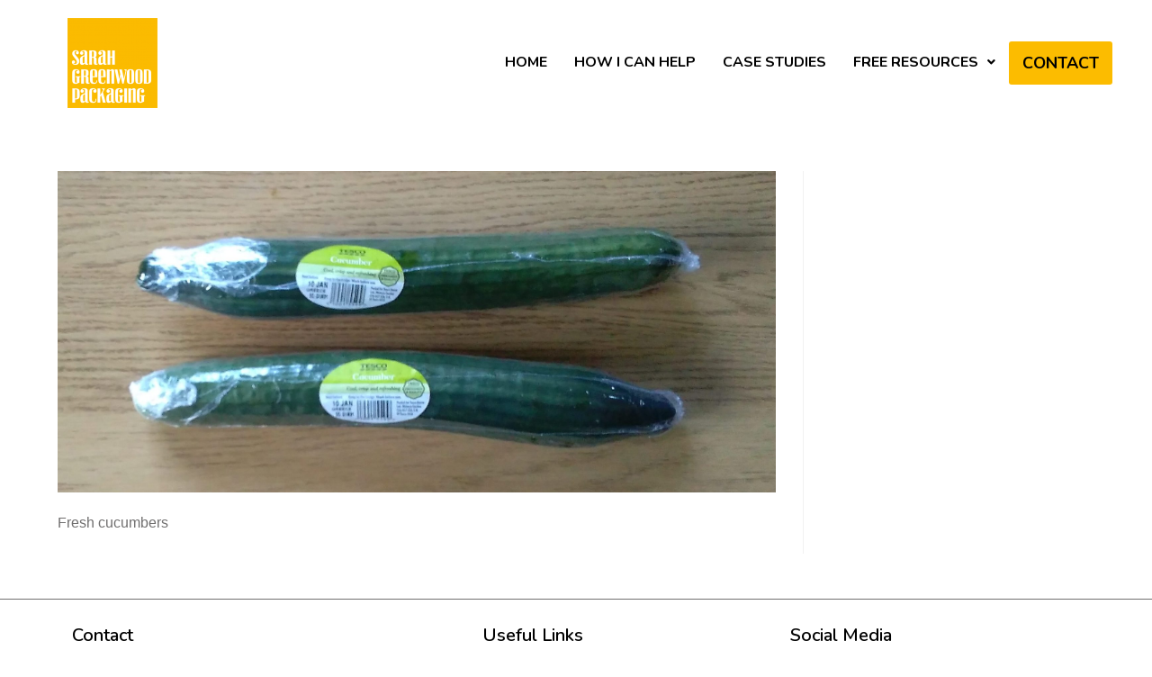

--- FILE ---
content_type: text/css
request_url: https://scgreenwood.co.uk/wp-content/uploads/elementor/css/post-749.css?ver=1677530897
body_size: 393
content:
.elementor-kit-749{--e-global-color-secondary:#706F6F;--e-global-color-primary:#FCBC00;--e-global-color-text:#000000;--e-global-color-accent:#FCBC00;--e-global-typography-primary-font-family:"Nunito";--e-global-typography-primary-font-weight:600;--e-global-typography-secondary-font-family:"Nunito";--e-global-typography-secondary-font-weight:400;--e-global-typography-text-font-family:"Nunito";--e-global-typography-text-font-weight:400;--e-global-typography-accent-font-family:"Nunito";--e-global-typography-accent-font-weight:500;color:var( --e-global-color-secondary );font-size:16px;}.elementor-kit-749 a:hover{color:#FCBC00;}.elementor-kit-749 button,.elementor-kit-749 input[type="button"],.elementor-kit-749 input[type="submit"],.elementor-kit-749 .elementor-button{font-size:18px;font-weight:bold;color:var( --e-global-color-text );background-color:var( --e-global-color-primary );}.elementor-kit-749 button:hover,.elementor-kit-749 button:focus,.elementor-kit-749 input[type="button"]:hover,.elementor-kit-749 input[type="button"]:focus,.elementor-kit-749 input[type="submit"]:hover,.elementor-kit-749 input[type="submit"]:focus,.elementor-kit-749 .elementor-button:hover,.elementor-kit-749 .elementor-button:focus{color:#FFFFFF;background-color:#000000;}.elementor-section.elementor-section-boxed > .elementor-container{max-width:1140px;}.e-con{--container-max-width:1140px;}.elementor-widget:not(:last-child){margin-bottom:20px;}.elementor-element{--widgets-spacing:20px;}{}h1.entry-title{display:var(--page-title-display);}@media(max-width:1024px){.elementor-section.elementor-section-boxed > .elementor-container{max-width:1024px;}.e-con{--container-max-width:1024px;}}@media(max-width:767px){.elementor-section.elementor-section-boxed > .elementor-container{max-width:767px;}.e-con{--container-max-width:767px;}}

--- FILE ---
content_type: text/css
request_url: https://scgreenwood.co.uk/wp-content/uploads/elementor/css/post-785.css?ver=1677530898
body_size: 684
content:
.elementor-785 .elementor-element.elementor-element-06da5c5{padding:10px 30px 10px 0px;}.elementor-785 .elementor-element.elementor-element-4c6e276 .hfe-site-logo-container, .elementor-785 .elementor-element.elementor-element-4c6e276 .hfe-caption-width figcaption{text-align:center;}.elementor-785 .elementor-element.elementor-element-4c6e276 .hfe-site-logo-container .hfe-site-logo-img{border-style:none;}.elementor-785 .elementor-element.elementor-element-4c6e276 .widget-image-caption{margin-top:0px;margin-bottom:0px;}.elementor-bc-flex-widget .elementor-785 .elementor-element.elementor-element-d9ccf88.elementor-column .elementor-widget-wrap{align-items:center;}.elementor-785 .elementor-element.elementor-element-d9ccf88.elementor-column.elementor-element[data-element_type="column"] > .elementor-widget-wrap.elementor-element-populated{align-content:center;align-items:center;}.elementor-785 .elementor-element.elementor-element-9c1ddf1 .hfe-nav-menu__toggle{margin:0 auto;}.elementor-785 .elementor-element.elementor-element-9c1ddf1 .menu-item a.hfe-menu-item{padding-left:15px;padding-right:15px;}.elementor-785 .elementor-element.elementor-element-9c1ddf1 .menu-item a.hfe-sub-menu-item{padding-left:calc( 15px + 20px );padding-right:15px;}.elementor-785 .elementor-element.elementor-element-9c1ddf1 .hfe-nav-menu__layout-vertical .menu-item ul ul a.hfe-sub-menu-item{padding-left:calc( 15px + 40px );padding-right:15px;}.elementor-785 .elementor-element.elementor-element-9c1ddf1 .hfe-nav-menu__layout-vertical .menu-item ul ul ul a.hfe-sub-menu-item{padding-left:calc( 15px + 60px );padding-right:15px;}.elementor-785 .elementor-element.elementor-element-9c1ddf1 .hfe-nav-menu__layout-vertical .menu-item ul ul ul ul a.hfe-sub-menu-item{padding-left:calc( 15px + 80px );padding-right:15px;}.elementor-785 .elementor-element.elementor-element-9c1ddf1 .menu-item a.hfe-menu-item, .elementor-785 .elementor-element.elementor-element-9c1ddf1 .menu-item a.hfe-sub-menu-item{padding-top:15px;padding-bottom:15px;}.elementor-785 .elementor-element.elementor-element-9c1ddf1 a.hfe-menu-item, .elementor-785 .elementor-element.elementor-element-9c1ddf1 a.hfe-sub-menu-item{font-family:"Nunito", Sans-serif;font-weight:bold;text-transform:uppercase;}.elementor-785 .elementor-element.elementor-element-9c1ddf1 .sub-menu,
								.elementor-785 .elementor-element.elementor-element-9c1ddf1 nav.hfe-dropdown,
								.elementor-785 .elementor-element.elementor-element-9c1ddf1 nav.hfe-dropdown-expandible,
								.elementor-785 .elementor-element.elementor-element-9c1ddf1 nav.hfe-dropdown .menu-item a.hfe-menu-item,
								.elementor-785 .elementor-element.elementor-element-9c1ddf1 nav.hfe-dropdown .menu-item a.hfe-sub-menu-item{background-color:#fff;}.elementor-785 .elementor-element.elementor-element-9c1ddf1 ul.sub-menu{width:220px;}.elementor-785 .elementor-element.elementor-element-9c1ddf1 .sub-menu a.hfe-sub-menu-item,
						 .elementor-785 .elementor-element.elementor-element-9c1ddf1 nav.hfe-dropdown li a.hfe-menu-item,
						 .elementor-785 .elementor-element.elementor-element-9c1ddf1 nav.hfe-dropdown li a.hfe-sub-menu-item,
						 .elementor-785 .elementor-element.elementor-element-9c1ddf1 nav.hfe-dropdown-expandible li a.hfe-menu-item,
						 .elementor-785 .elementor-element.elementor-element-9c1ddf1 nav.hfe-dropdown-expandible li a.hfe-sub-menu-item{padding-top:15px;padding-bottom:15px;}.elementor-785 .elementor-element.elementor-element-9c1ddf1 .sub-menu li.menu-item:not(:last-child), 
						.elementor-785 .elementor-element.elementor-element-9c1ddf1 nav.hfe-dropdown li.menu-item:not(:last-child),
						.elementor-785 .elementor-element.elementor-element-9c1ddf1 nav.hfe-dropdown-expandible li.menu-item:not(:last-child){border-bottom-style:solid;border-bottom-color:#c4c4c4;border-bottom-width:1px;}.elementor-785 .elementor-element.elementor-element-9c1ddf1 .menu-item a.hfe-menu-item.elementor-button{font-family:"Nunito", Sans-serif;font-weight:bold;color:var( --e-global-color-text );}.elementor-785 .elementor-element.elementor-element-9c1ddf1 .menu-item a.hfe-menu-item.elementor-button:hover{color:#FFFFFF;background-color:var( --e-global-color-text );}@media(min-width:768px){.elementor-785 .elementor-element.elementor-element-eabb217{width:20%;}.elementor-785 .elementor-element.elementor-element-d9ccf88{width:79.665%;}}

--- FILE ---
content_type: text/css
request_url: https://scgreenwood.co.uk/wp-content/uploads/elementor/css/post-808.css?ver=1677530898
body_size: 1002
content:
.elementor-808 .elementor-element.elementor-element-e522a85{border-style:solid;border-width:1px 0px 0px 0px;border-color:var( --e-global-color-secondary );transition:background 0.3s, border 0.3s, border-radius 0.3s, box-shadow 0.3s;padding:20px 0px 20px 0px;}.elementor-808 .elementor-element.elementor-element-e522a85:hover, .elementor-808 .elementor-element.elementor-element-e522a85:hover > .elementor-background-overlay{border-radius:1px 0px 0px 0px;}.elementor-808 .elementor-element.elementor-element-e522a85 > .elementor-background-overlay{transition:background 0.3s, border-radius 0.3s, opacity 0.3s;}.elementor-808 .elementor-element.elementor-element-f740c06 .elementor-heading-title{color:var( --e-global-color-text );font-family:"Nunito", Sans-serif;}.elementor-808 .elementor-element.elementor-element-27c39f4 .elementor-icon-wrapper{text-align:left;}.elementor-808 .elementor-element.elementor-element-27c39f4.elementor-view-stacked .elementor-icon{background-color:var( --e-global-color-secondary );}.elementor-808 .elementor-element.elementor-element-27c39f4.elementor-view-framed .elementor-icon, .elementor-808 .elementor-element.elementor-element-27c39f4.elementor-view-default .elementor-icon{color:var( --e-global-color-secondary );border-color:var( --e-global-color-secondary );}.elementor-808 .elementor-element.elementor-element-27c39f4.elementor-view-framed .elementor-icon, .elementor-808 .elementor-element.elementor-element-27c39f4.elementor-view-default .elementor-icon svg{fill:var( --e-global-color-secondary );}.elementor-808 .elementor-element.elementor-element-27c39f4 .elementor-icon{font-size:25px;}.elementor-808 .elementor-element.elementor-element-d0f47d9{font-family:"Nunito", Sans-serif;}.elementor-808 .elementor-element.elementor-element-9a5a119 .elementor-icon-wrapper{text-align:left;}.elementor-808 .elementor-element.elementor-element-9a5a119.elementor-view-stacked .elementor-icon{background-color:var( --e-global-color-secondary );}.elementor-808 .elementor-element.elementor-element-9a5a119.elementor-view-framed .elementor-icon, .elementor-808 .elementor-element.elementor-element-9a5a119.elementor-view-default .elementor-icon{color:var( --e-global-color-secondary );border-color:var( --e-global-color-secondary );}.elementor-808 .elementor-element.elementor-element-9a5a119.elementor-view-framed .elementor-icon, .elementor-808 .elementor-element.elementor-element-9a5a119.elementor-view-default .elementor-icon svg{fill:var( --e-global-color-secondary );}.elementor-808 .elementor-element.elementor-element-9a5a119 .elementor-icon{font-size:25px;}.elementor-808 .elementor-element.elementor-element-9c96232{font-family:"Nunito", Sans-serif;}.elementor-808 .elementor-element.elementor-element-8f9c5f3 .elementor-heading-title{color:var( --e-global-color-text );font-family:"Nunito", Sans-serif;}.elementor-808 .elementor-element.elementor-element-2cc394d .menu-item a.hfe-menu-item{padding-left:0px;padding-right:0px;}.elementor-808 .elementor-element.elementor-element-2cc394d .menu-item a.hfe-sub-menu-item{padding-left:calc( 0px + 20px );padding-right:0px;}.elementor-808 .elementor-element.elementor-element-2cc394d .hfe-nav-menu__layout-vertical .menu-item ul ul a.hfe-sub-menu-item{padding-left:calc( 0px + 40px );padding-right:0px;}.elementor-808 .elementor-element.elementor-element-2cc394d .hfe-nav-menu__layout-vertical .menu-item ul ul ul a.hfe-sub-menu-item{padding-left:calc( 0px + 60px );padding-right:0px;}.elementor-808 .elementor-element.elementor-element-2cc394d .hfe-nav-menu__layout-vertical .menu-item ul ul ul ul a.hfe-sub-menu-item{padding-left:calc( 0px + 80px );padding-right:0px;}.elementor-808 .elementor-element.elementor-element-2cc394d .menu-item a.hfe-menu-item, .elementor-808 .elementor-element.elementor-element-2cc394d .menu-item a.hfe-sub-menu-item{padding-top:10px;padding-bottom:10px;}.elementor-808 .elementor-element.elementor-element-2cc394d a.hfe-menu-item, .elementor-808 .elementor-element.elementor-element-2cc394d a.hfe-sub-menu-item{font-family:"Nunito", Sans-serif;font-weight:normal;}.elementor-808 .elementor-element.elementor-element-2cc394d .sub-menu,
								.elementor-808 .elementor-element.elementor-element-2cc394d nav.hfe-dropdown,
								.elementor-808 .elementor-element.elementor-element-2cc394d nav.hfe-dropdown-expandible,
								.elementor-808 .elementor-element.elementor-element-2cc394d nav.hfe-dropdown .menu-item a.hfe-menu-item,
								.elementor-808 .elementor-element.elementor-element-2cc394d nav.hfe-dropdown .menu-item a.hfe-sub-menu-item{background-color:#fff;}.elementor-808 .elementor-element.elementor-element-2cc394d .sub-menu a.hfe-sub-menu-item,
						 .elementor-808 .elementor-element.elementor-element-2cc394d nav.hfe-dropdown li a.hfe-menu-item,
						 .elementor-808 .elementor-element.elementor-element-2cc394d nav.hfe-dropdown li a.hfe-sub-menu-item,
						 .elementor-808 .elementor-element.elementor-element-2cc394d nav.hfe-dropdown-expandible li a.hfe-menu-item,
						 .elementor-808 .elementor-element.elementor-element-2cc394d nav.hfe-dropdown-expandible li a.hfe-sub-menu-item{padding-top:15px;padding-bottom:15px;}.elementor-808 .elementor-element.elementor-element-2cc394d .sub-menu li.menu-item:not(:last-child), 
						.elementor-808 .elementor-element.elementor-element-2cc394d nav.hfe-dropdown li.menu-item:not(:last-child),
						.elementor-808 .elementor-element.elementor-element-2cc394d nav.hfe-dropdown-expandible li.menu-item:not(:last-child){border-bottom-style:solid;border-bottom-color:#c4c4c4;border-bottom-width:1px;}.elementor-808 .elementor-element.elementor-element-25b169a .elementor-heading-title{color:var( --e-global-color-text );font-family:"Nunito", Sans-serif;}.elementor-808 .elementor-element.elementor-element-49ebb1e{--grid-template-columns:repeat(0, auto);--grid-column-gap:5px;--grid-row-gap:0px;}.elementor-808 .elementor-element.elementor-element-49ebb1e .elementor-widget-container{text-align:left;}.elementor-808 .elementor-element.elementor-element-49ebb1e .elementor-social-icon{background-color:var( --e-global-color-primary );}.elementor-808 .elementor-element.elementor-element-49ebb1e .elementor-social-icon i{color:var( --e-global-color-text );}.elementor-808 .elementor-element.elementor-element-49ebb1e .elementor-social-icon svg{fill:var( --e-global-color-text );}@media(max-width:1024px){.elementor-808 .elementor-element.elementor-element-49ebb1e{--icon-size:20px;}}@media(max-width:767px){.elementor-808 .elementor-element.elementor-element-e522a85{padding:20px 0px 0px 20px;}.elementor-808 .elementor-element.elementor-element-a5b85d8{width:15%;}.elementor-808 .elementor-element.elementor-element-a5b85d8 > .elementor-element-populated{padding:0px 0px 0px 0px;}.elementor-808 .elementor-element.elementor-element-d3f70aa{width:85%;}.elementor-808 .elementor-element.elementor-element-d3f70aa > .elementor-element-populated{padding:0px 0px 0px 0px;}.elementor-808 .elementor-element.elementor-element-c8de495{width:15%;}.elementor-808 .elementor-element.elementor-element-c8de495 > .elementor-element-populated{padding:0px 0px 0px 0px;}.elementor-808 .elementor-element.elementor-element-0151c12{width:85%;}.elementor-808 .elementor-element.elementor-element-0151c12 > .elementor-element-populated{padding:0px 0px 0px 0px;}}@media(min-width:768px){.elementor-808 .elementor-element.elementor-element-b1b7ad5{width:40%;}.elementor-808 .elementor-element.elementor-element-a5b85d8{width:12%;}.elementor-808 .elementor-element.elementor-element-d3f70aa{width:87.665%;}.elementor-808 .elementor-element.elementor-element-c8de495{width:12%;}.elementor-808 .elementor-element.elementor-element-0151c12{width:87.665%;}.elementor-808 .elementor-element.elementor-element-25e068d{width:30%;}.elementor-808 .elementor-element.elementor-element-81fc1da{width:30%;}}